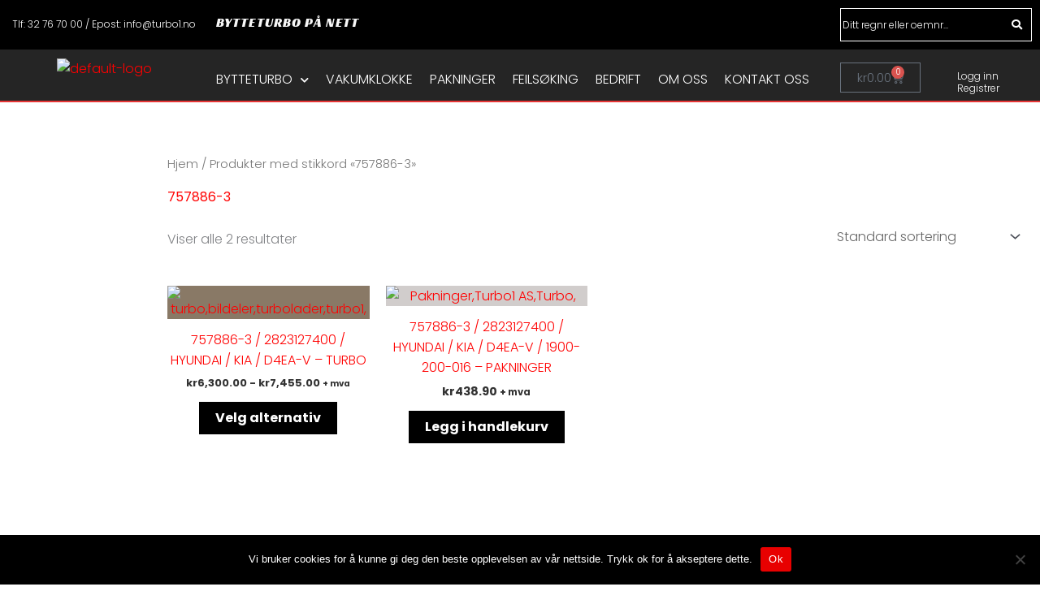

--- FILE ---
content_type: text/css
request_url: https://www.turbo1.no/wp-content/uploads/elementor/google-fonts/css/racingsansone.css?ver=1750070867
body_size: 808
content:
/* latin-ext */
@font-face {
  font-family: 'Racing Sans One';
  font-style: normal;
  font-weight: 400;
  src: url(https://www.turbo1.no/wp-content/uploads/elementor/google-fonts/fonts/racingsansone-sykr-yrtm7evtrxnxkv5jfkkydcajndnapi.woff2) format('woff2');
  unicode-range: U+0100-02BA, U+02BD-02C5, U+02C7-02CC, U+02CE-02D7, U+02DD-02FF, U+0304, U+0308, U+0329, U+1D00-1DBF, U+1E00-1E9F, U+1EF2-1EFF, U+2020, U+20A0-20AB, U+20AD-20C0, U+2113, U+2C60-2C7F, U+A720-A7FF;
}
/* latin */
@font-face {
  font-family: 'Racing Sans One';
  font-style: normal;
  font-weight: 400;
  src: url(https://www.turbo1.no/wp-content/uploads/elementor/google-fonts/fonts/racingsansone-sykr-yrtm7evtrxnxkv5jfkkydcakhdn.woff2) format('woff2');
  unicode-range: U+0000-00FF, U+0131, U+0152-0153, U+02BB-02BC, U+02C6, U+02DA, U+02DC, U+0304, U+0308, U+0329, U+2000-206F, U+20AC, U+2122, U+2191, U+2193, U+2212, U+2215, U+FEFF, U+FFFD;
}


--- FILE ---
content_type: application/javascript
request_url: https://www.turbo1.no/wp-content/plugins/emp_motorcode/emp_motorcode.js
body_size: 746
content:
jQuery(document).ready(function ($) {

    //console.log(motorcode);

    $(".loader_wrap").hide();
    $('.search_motorcode .output_wrap').hide().html('');

    //$(".search_motorcode button").on('click',function (e) {

    $(document).on('submit', 'form.form_wrap', function (e) {
        e.preventDefault();

        $(".loader_wrap").fadeIn();
        $('.search_motorcode .output_wrap').hide().html('');

        // set ajax data
        var data = {
            'action': 'emp_search_motorcode',
            'plate_no': $('.search_motorcode .emp_reg_no').val(),
        };

        //console.log(data);

        //console.log('sending');
        if(data.plate_no.length < 2){
            $('.search_motorcode .output_wrap').fadeIn().html('<div class="error">Ingenting funnet, sjekk registreringsnummer eller kontakt oss</div><div class="close"></div>');
            $(".loader_wrap").fadeOut();
        }
        else
        $.post(motorcode.ajaxurl, data, function (response) {

            //console.log('done');
            //console.log(response);

            $(".loader_wrap").fadeOut();
            if (response.success){
                /*$('.search_motorcode .output_wrap').fadeIn().html(response.data[0].manu + ' ' + response.data[0].model + ' <br>Motorkode: ' + response.data[0].engine + '<br>Effekt i kW: ' + response.data[0].power + 'kW<br>Sylindervolum motor: ' + response.data[0].volume + '<br>Girkassetype : ' + response.data[0].transmission + '<br><a href="https://www.turbo1.no/?s=' + response.data[0].engine +'">Søk etter turbo</a><a href="https://www.turbo1.no/turbo-advanced-search/?mk_ma='+response.data[0].manu + '&mk_mo='+response.data[0].model + '&mk_mk=' + response.data[0].engine + '&mk_ef=' + response.data[0].power + '&mk_sv=' + response.data[0].volume + '&mk_gk=' + response.data[0].transmission +'&mk_dr=' + response.data[0].fuel +'">&nbsp;&nbsp;...adv</a><div class="close"></div>' );
                
                */
                console.log(response.data[0]);
                $('.search_motorcode .output_wrap').fadeIn().html(response.data[0].manu + ' ' + response.data[0].model + ' <br>Motorkode: ' + response.data[0].engine + '<br>Effekt i kW: ' + response.data[0].power + 'kW<br>Sylindervolum motor: ' + response.data[0].volume + '<br><a href="https://www.turbo1.no/turbo-advanced-search/?mk_ma='+response.data[0].manu + '&mk_mo='+response.data[0].model + '&mk_mk=' + response.data[0].engine + '&mk_ef=' + response.data[0].power + '&mk_sv=' + response.data[0].volume + '&mk_gk=&mk_dr=' + response.data[0].fuel + '&mk_yr=' + response.data[0].year +'&reg=' + data.plate_no +'">Søk etter turbo</a><div class="close"></div>' );
            }
            else{
                $('.search_motorcode .output_wrap').fadeIn().html('<div class="error">Ingenting funnet, sjekk registreringsnummer eller kontakt oss</div><div class="close"></div>');
            }


        });
    });

    $(document).on('click', '.output_wrap .close', function (e) {
        e.preventDefault();
        $('.search_motorcode .output_wrap').hide().html('');
    });


});